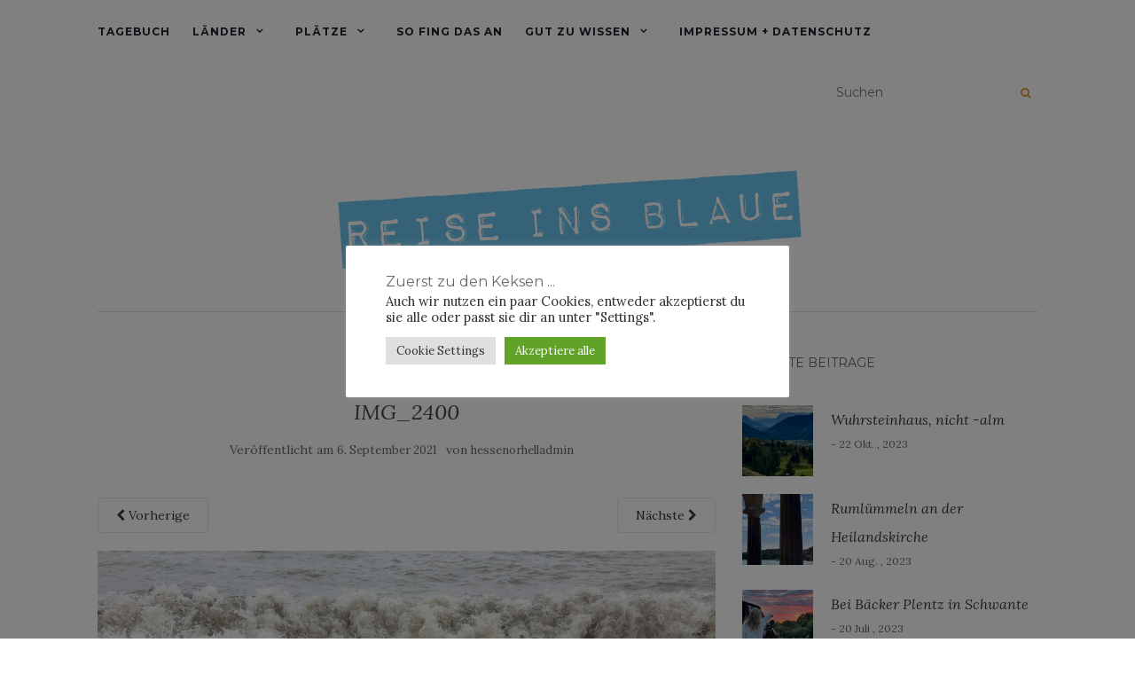

--- FILE ---
content_type: text/html; charset=UTF-8
request_url: https://hessenorhell.de/img_2400-4/
body_size: 64766
content:
<!doctype html>
	<!--[if !IE]>
	<html class="no-js non-ie" lang="de"> <![endif]-->
	<!--[if IE 7 ]>
	<html class="no-js ie7" lang="de"> <![endif]-->
	<!--[if IE 8 ]>
	<html class="no-js ie8" lang="de"> <![endif]-->
	<!--[if IE 9 ]>
	<html class="no-js ie9" lang="de"> <![endif]-->
	<!--[if gt IE 9]><!-->
<html class="no-js" lang="de"> <!--<![endif]-->
<head>
<meta charset="UTF-8">
<meta name="viewport" content="width=device-width, initial-scale=1">
<link rel="profile" href="http://gmpg.org/xfn/11">
<link rel="pingback" href="https://hessenorhell.de/xmlrpc.php">

<title>IMG_2400 &#8211; Reise ins Blaue</title>
<meta name='robots' content='max-image-preview:large' />
	<style>img:is([sizes="auto" i], [sizes^="auto," i]) { contain-intrinsic-size: 3000px 1500px }</style>
	<link rel='dns-prefetch' href='//secure.gravatar.com' />
<link rel='dns-prefetch' href='//stats.wp.com' />
<link rel='dns-prefetch' href='//fonts.googleapis.com' />
<link rel='dns-prefetch' href='//v0.wordpress.com' />
<link rel='dns-prefetch' href='//widgets.wp.com' />
<link rel='dns-prefetch' href='//s0.wp.com' />
<link rel='dns-prefetch' href='//0.gravatar.com' />
<link rel='dns-prefetch' href='//1.gravatar.com' />
<link rel='dns-prefetch' href='//2.gravatar.com' />
<link rel="alternate" type="application/rss+xml" title="Reise ins Blaue &raquo; Feed" href="https://hessenorhell.de/feed/" />
<link rel="alternate" type="application/rss+xml" title="Reise ins Blaue &raquo; Kommentar-Feed" href="https://hessenorhell.de/comments/feed/" />
<link rel="alternate" type="application/rss+xml" title="Reise ins Blaue &raquo; IMG_2400 Kommentar-Feed" href="https://hessenorhell.de/feed/?attachment_id=20003" />
<script type="text/javascript">
/* <![CDATA[ */
window._wpemojiSettings = {"baseUrl":"https:\/\/s.w.org\/images\/core\/emoji\/15.0.3\/72x72\/","ext":".png","svgUrl":"https:\/\/s.w.org\/images\/core\/emoji\/15.0.3\/svg\/","svgExt":".svg","source":{"concatemoji":"https:\/\/hessenorhell.de\/wp-includes\/js\/wp-emoji-release.min.js?ver=6.7.2"}};
/*! This file is auto-generated */
!function(i,n){var o,s,e;function c(e){try{var t={supportTests:e,timestamp:(new Date).valueOf()};sessionStorage.setItem(o,JSON.stringify(t))}catch(e){}}function p(e,t,n){e.clearRect(0,0,e.canvas.width,e.canvas.height),e.fillText(t,0,0);var t=new Uint32Array(e.getImageData(0,0,e.canvas.width,e.canvas.height).data),r=(e.clearRect(0,0,e.canvas.width,e.canvas.height),e.fillText(n,0,0),new Uint32Array(e.getImageData(0,0,e.canvas.width,e.canvas.height).data));return t.every(function(e,t){return e===r[t]})}function u(e,t,n){switch(t){case"flag":return n(e,"\ud83c\udff3\ufe0f\u200d\u26a7\ufe0f","\ud83c\udff3\ufe0f\u200b\u26a7\ufe0f")?!1:!n(e,"\ud83c\uddfa\ud83c\uddf3","\ud83c\uddfa\u200b\ud83c\uddf3")&&!n(e,"\ud83c\udff4\udb40\udc67\udb40\udc62\udb40\udc65\udb40\udc6e\udb40\udc67\udb40\udc7f","\ud83c\udff4\u200b\udb40\udc67\u200b\udb40\udc62\u200b\udb40\udc65\u200b\udb40\udc6e\u200b\udb40\udc67\u200b\udb40\udc7f");case"emoji":return!n(e,"\ud83d\udc26\u200d\u2b1b","\ud83d\udc26\u200b\u2b1b")}return!1}function f(e,t,n){var r="undefined"!=typeof WorkerGlobalScope&&self instanceof WorkerGlobalScope?new OffscreenCanvas(300,150):i.createElement("canvas"),a=r.getContext("2d",{willReadFrequently:!0}),o=(a.textBaseline="top",a.font="600 32px Arial",{});return e.forEach(function(e){o[e]=t(a,e,n)}),o}function t(e){var t=i.createElement("script");t.src=e,t.defer=!0,i.head.appendChild(t)}"undefined"!=typeof Promise&&(o="wpEmojiSettingsSupports",s=["flag","emoji"],n.supports={everything:!0,everythingExceptFlag:!0},e=new Promise(function(e){i.addEventListener("DOMContentLoaded",e,{once:!0})}),new Promise(function(t){var n=function(){try{var e=JSON.parse(sessionStorage.getItem(o));if("object"==typeof e&&"number"==typeof e.timestamp&&(new Date).valueOf()<e.timestamp+604800&&"object"==typeof e.supportTests)return e.supportTests}catch(e){}return null}();if(!n){if("undefined"!=typeof Worker&&"undefined"!=typeof OffscreenCanvas&&"undefined"!=typeof URL&&URL.createObjectURL&&"undefined"!=typeof Blob)try{var e="postMessage("+f.toString()+"("+[JSON.stringify(s),u.toString(),p.toString()].join(",")+"));",r=new Blob([e],{type:"text/javascript"}),a=new Worker(URL.createObjectURL(r),{name:"wpTestEmojiSupports"});return void(a.onmessage=function(e){c(n=e.data),a.terminate(),t(n)})}catch(e){}c(n=f(s,u,p))}t(n)}).then(function(e){for(var t in e)n.supports[t]=e[t],n.supports.everything=n.supports.everything&&n.supports[t],"flag"!==t&&(n.supports.everythingExceptFlag=n.supports.everythingExceptFlag&&n.supports[t]);n.supports.everythingExceptFlag=n.supports.everythingExceptFlag&&!n.supports.flag,n.DOMReady=!1,n.readyCallback=function(){n.DOMReady=!0}}).then(function(){return e}).then(function(){var e;n.supports.everything||(n.readyCallback(),(e=n.source||{}).concatemoji?t(e.concatemoji):e.wpemoji&&e.twemoji&&(t(e.twemoji),t(e.wpemoji)))}))}((window,document),window._wpemojiSettings);
/* ]]> */
</script>
<style id='wp-emoji-styles-inline-css' type='text/css'>

	img.wp-smiley, img.emoji {
		display: inline !important;
		border: none !important;
		box-shadow: none !important;
		height: 1em !important;
		width: 1em !important;
		margin: 0 0.07em !important;
		vertical-align: -0.1em !important;
		background: none !important;
		padding: 0 !important;
	}
</style>
<link rel='stylesheet' id='wp-block-library-css' href='https://hessenorhell.de/wp-includes/css/dist/block-library/style.min.css?ver=6.7.2' type='text/css' media='all' />
<link rel='stylesheet' id='mediaelement-css' href='https://hessenorhell.de/wp-includes/js/mediaelement/mediaelementplayer-legacy.min.css?ver=4.2.17' type='text/css' media='all' />
<link rel='stylesheet' id='wp-mediaelement-css' href='https://hessenorhell.de/wp-includes/js/mediaelement/wp-mediaelement.min.css?ver=6.7.2' type='text/css' media='all' />
<style id='jetpack-sharing-buttons-style-inline-css' type='text/css'>
.jetpack-sharing-buttons__services-list{display:flex;flex-direction:row;flex-wrap:wrap;gap:0;list-style-type:none;margin:5px;padding:0}.jetpack-sharing-buttons__services-list.has-small-icon-size{font-size:12px}.jetpack-sharing-buttons__services-list.has-normal-icon-size{font-size:16px}.jetpack-sharing-buttons__services-list.has-large-icon-size{font-size:24px}.jetpack-sharing-buttons__services-list.has-huge-icon-size{font-size:36px}@media print{.jetpack-sharing-buttons__services-list{display:none!important}}.editor-styles-wrapper .wp-block-jetpack-sharing-buttons{gap:0;padding-inline-start:0}ul.jetpack-sharing-buttons__services-list.has-background{padding:1.25em 2.375em}
</style>
<style id='classic-theme-styles-inline-css' type='text/css'>
/*! This file is auto-generated */
.wp-block-button__link{color:#fff;background-color:#32373c;border-radius:9999px;box-shadow:none;text-decoration:none;padding:calc(.667em + 2px) calc(1.333em + 2px);font-size:1.125em}.wp-block-file__button{background:#32373c;color:#fff;text-decoration:none}
</style>
<style id='global-styles-inline-css' type='text/css'>
:root{--wp--preset--aspect-ratio--square: 1;--wp--preset--aspect-ratio--4-3: 4/3;--wp--preset--aspect-ratio--3-4: 3/4;--wp--preset--aspect-ratio--3-2: 3/2;--wp--preset--aspect-ratio--2-3: 2/3;--wp--preset--aspect-ratio--16-9: 16/9;--wp--preset--aspect-ratio--9-16: 9/16;--wp--preset--color--black: #000000;--wp--preset--color--cyan-bluish-gray: #abb8c3;--wp--preset--color--white: #ffffff;--wp--preset--color--pale-pink: #f78da7;--wp--preset--color--vivid-red: #cf2e2e;--wp--preset--color--luminous-vivid-orange: #ff6900;--wp--preset--color--luminous-vivid-amber: #fcb900;--wp--preset--color--light-green-cyan: #7bdcb5;--wp--preset--color--vivid-green-cyan: #00d084;--wp--preset--color--pale-cyan-blue: #8ed1fc;--wp--preset--color--vivid-cyan-blue: #0693e3;--wp--preset--color--vivid-purple: #9b51e0;--wp--preset--gradient--vivid-cyan-blue-to-vivid-purple: linear-gradient(135deg,rgba(6,147,227,1) 0%,rgb(155,81,224) 100%);--wp--preset--gradient--light-green-cyan-to-vivid-green-cyan: linear-gradient(135deg,rgb(122,220,180) 0%,rgb(0,208,130) 100%);--wp--preset--gradient--luminous-vivid-amber-to-luminous-vivid-orange: linear-gradient(135deg,rgba(252,185,0,1) 0%,rgba(255,105,0,1) 100%);--wp--preset--gradient--luminous-vivid-orange-to-vivid-red: linear-gradient(135deg,rgba(255,105,0,1) 0%,rgb(207,46,46) 100%);--wp--preset--gradient--very-light-gray-to-cyan-bluish-gray: linear-gradient(135deg,rgb(238,238,238) 0%,rgb(169,184,195) 100%);--wp--preset--gradient--cool-to-warm-spectrum: linear-gradient(135deg,rgb(74,234,220) 0%,rgb(151,120,209) 20%,rgb(207,42,186) 40%,rgb(238,44,130) 60%,rgb(251,105,98) 80%,rgb(254,248,76) 100%);--wp--preset--gradient--blush-light-purple: linear-gradient(135deg,rgb(255,206,236) 0%,rgb(152,150,240) 100%);--wp--preset--gradient--blush-bordeaux: linear-gradient(135deg,rgb(254,205,165) 0%,rgb(254,45,45) 50%,rgb(107,0,62) 100%);--wp--preset--gradient--luminous-dusk: linear-gradient(135deg,rgb(255,203,112) 0%,rgb(199,81,192) 50%,rgb(65,88,208) 100%);--wp--preset--gradient--pale-ocean: linear-gradient(135deg,rgb(255,245,203) 0%,rgb(182,227,212) 50%,rgb(51,167,181) 100%);--wp--preset--gradient--electric-grass: linear-gradient(135deg,rgb(202,248,128) 0%,rgb(113,206,126) 100%);--wp--preset--gradient--midnight: linear-gradient(135deg,rgb(2,3,129) 0%,rgb(40,116,252) 100%);--wp--preset--font-size--small: 13px;--wp--preset--font-size--medium: 20px;--wp--preset--font-size--large: 36px;--wp--preset--font-size--x-large: 42px;--wp--preset--spacing--20: 0.44rem;--wp--preset--spacing--30: 0.67rem;--wp--preset--spacing--40: 1rem;--wp--preset--spacing--50: 1.5rem;--wp--preset--spacing--60: 2.25rem;--wp--preset--spacing--70: 3.38rem;--wp--preset--spacing--80: 5.06rem;--wp--preset--shadow--natural: 6px 6px 9px rgba(0, 0, 0, 0.2);--wp--preset--shadow--deep: 12px 12px 50px rgba(0, 0, 0, 0.4);--wp--preset--shadow--sharp: 6px 6px 0px rgba(0, 0, 0, 0.2);--wp--preset--shadow--outlined: 6px 6px 0px -3px rgba(255, 255, 255, 1), 6px 6px rgba(0, 0, 0, 1);--wp--preset--shadow--crisp: 6px 6px 0px rgba(0, 0, 0, 1);}:where(.is-layout-flex){gap: 0.5em;}:where(.is-layout-grid){gap: 0.5em;}body .is-layout-flex{display: flex;}.is-layout-flex{flex-wrap: wrap;align-items: center;}.is-layout-flex > :is(*, div){margin: 0;}body .is-layout-grid{display: grid;}.is-layout-grid > :is(*, div){margin: 0;}:where(.wp-block-columns.is-layout-flex){gap: 2em;}:where(.wp-block-columns.is-layout-grid){gap: 2em;}:where(.wp-block-post-template.is-layout-flex){gap: 1.25em;}:where(.wp-block-post-template.is-layout-grid){gap: 1.25em;}.has-black-color{color: var(--wp--preset--color--black) !important;}.has-cyan-bluish-gray-color{color: var(--wp--preset--color--cyan-bluish-gray) !important;}.has-white-color{color: var(--wp--preset--color--white) !important;}.has-pale-pink-color{color: var(--wp--preset--color--pale-pink) !important;}.has-vivid-red-color{color: var(--wp--preset--color--vivid-red) !important;}.has-luminous-vivid-orange-color{color: var(--wp--preset--color--luminous-vivid-orange) !important;}.has-luminous-vivid-amber-color{color: var(--wp--preset--color--luminous-vivid-amber) !important;}.has-light-green-cyan-color{color: var(--wp--preset--color--light-green-cyan) !important;}.has-vivid-green-cyan-color{color: var(--wp--preset--color--vivid-green-cyan) !important;}.has-pale-cyan-blue-color{color: var(--wp--preset--color--pale-cyan-blue) !important;}.has-vivid-cyan-blue-color{color: var(--wp--preset--color--vivid-cyan-blue) !important;}.has-vivid-purple-color{color: var(--wp--preset--color--vivid-purple) !important;}.has-black-background-color{background-color: var(--wp--preset--color--black) !important;}.has-cyan-bluish-gray-background-color{background-color: var(--wp--preset--color--cyan-bluish-gray) !important;}.has-white-background-color{background-color: var(--wp--preset--color--white) !important;}.has-pale-pink-background-color{background-color: var(--wp--preset--color--pale-pink) !important;}.has-vivid-red-background-color{background-color: var(--wp--preset--color--vivid-red) !important;}.has-luminous-vivid-orange-background-color{background-color: var(--wp--preset--color--luminous-vivid-orange) !important;}.has-luminous-vivid-amber-background-color{background-color: var(--wp--preset--color--luminous-vivid-amber) !important;}.has-light-green-cyan-background-color{background-color: var(--wp--preset--color--light-green-cyan) !important;}.has-vivid-green-cyan-background-color{background-color: var(--wp--preset--color--vivid-green-cyan) !important;}.has-pale-cyan-blue-background-color{background-color: var(--wp--preset--color--pale-cyan-blue) !important;}.has-vivid-cyan-blue-background-color{background-color: var(--wp--preset--color--vivid-cyan-blue) !important;}.has-vivid-purple-background-color{background-color: var(--wp--preset--color--vivid-purple) !important;}.has-black-border-color{border-color: var(--wp--preset--color--black) !important;}.has-cyan-bluish-gray-border-color{border-color: var(--wp--preset--color--cyan-bluish-gray) !important;}.has-white-border-color{border-color: var(--wp--preset--color--white) !important;}.has-pale-pink-border-color{border-color: var(--wp--preset--color--pale-pink) !important;}.has-vivid-red-border-color{border-color: var(--wp--preset--color--vivid-red) !important;}.has-luminous-vivid-orange-border-color{border-color: var(--wp--preset--color--luminous-vivid-orange) !important;}.has-luminous-vivid-amber-border-color{border-color: var(--wp--preset--color--luminous-vivid-amber) !important;}.has-light-green-cyan-border-color{border-color: var(--wp--preset--color--light-green-cyan) !important;}.has-vivid-green-cyan-border-color{border-color: var(--wp--preset--color--vivid-green-cyan) !important;}.has-pale-cyan-blue-border-color{border-color: var(--wp--preset--color--pale-cyan-blue) !important;}.has-vivid-cyan-blue-border-color{border-color: var(--wp--preset--color--vivid-cyan-blue) !important;}.has-vivid-purple-border-color{border-color: var(--wp--preset--color--vivid-purple) !important;}.has-vivid-cyan-blue-to-vivid-purple-gradient-background{background: var(--wp--preset--gradient--vivid-cyan-blue-to-vivid-purple) !important;}.has-light-green-cyan-to-vivid-green-cyan-gradient-background{background: var(--wp--preset--gradient--light-green-cyan-to-vivid-green-cyan) !important;}.has-luminous-vivid-amber-to-luminous-vivid-orange-gradient-background{background: var(--wp--preset--gradient--luminous-vivid-amber-to-luminous-vivid-orange) !important;}.has-luminous-vivid-orange-to-vivid-red-gradient-background{background: var(--wp--preset--gradient--luminous-vivid-orange-to-vivid-red) !important;}.has-very-light-gray-to-cyan-bluish-gray-gradient-background{background: var(--wp--preset--gradient--very-light-gray-to-cyan-bluish-gray) !important;}.has-cool-to-warm-spectrum-gradient-background{background: var(--wp--preset--gradient--cool-to-warm-spectrum) !important;}.has-blush-light-purple-gradient-background{background: var(--wp--preset--gradient--blush-light-purple) !important;}.has-blush-bordeaux-gradient-background{background: var(--wp--preset--gradient--blush-bordeaux) !important;}.has-luminous-dusk-gradient-background{background: var(--wp--preset--gradient--luminous-dusk) !important;}.has-pale-ocean-gradient-background{background: var(--wp--preset--gradient--pale-ocean) !important;}.has-electric-grass-gradient-background{background: var(--wp--preset--gradient--electric-grass) !important;}.has-midnight-gradient-background{background: var(--wp--preset--gradient--midnight) !important;}.has-small-font-size{font-size: var(--wp--preset--font-size--small) !important;}.has-medium-font-size{font-size: var(--wp--preset--font-size--medium) !important;}.has-large-font-size{font-size: var(--wp--preset--font-size--large) !important;}.has-x-large-font-size{font-size: var(--wp--preset--font-size--x-large) !important;}
:where(.wp-block-post-template.is-layout-flex){gap: 1.25em;}:where(.wp-block-post-template.is-layout-grid){gap: 1.25em;}
:where(.wp-block-columns.is-layout-flex){gap: 2em;}:where(.wp-block-columns.is-layout-grid){gap: 2em;}
:root :where(.wp-block-pullquote){font-size: 1.5em;line-height: 1.6;}
</style>
<link rel='stylesheet' id='avatar-manager-css' href='https://hessenorhell.de/wp-content/plugins/avatar-manager/assets/css/avatar-manager.min.css?ver=1.2.1' type='text/css' media='all' />
<link rel='stylesheet' id='cookie-law-info-css' href='https://hessenorhell.de/wp-content/plugins/cookie-law-info/legacy/public/css/cookie-law-info-public.css?ver=3.3.6' type='text/css' media='all' />
<link rel='stylesheet' id='cookie-law-info-gdpr-css' href='https://hessenorhell.de/wp-content/plugins/cookie-law-info/legacy/public/css/cookie-law-info-gdpr.css?ver=3.3.6' type='text/css' media='all' />
<link rel='stylesheet' id='activello-bootstrap-css' href='https://hessenorhell.de/wp-content/themes/activello/assets/css/bootstrap.min.css?ver=6.7.2' type='text/css' media='all' />
<link rel='stylesheet' id='activello-icons-css' href='https://hessenorhell.de/wp-content/themes/activello/assets/css/font-awesome.min.css?ver=6.7.2' type='text/css' media='all' />
<link rel='stylesheet' id='activello-fonts-css' href='//fonts.googleapis.com/css?family=Lora%3A400%2C400italic%2C700%2C700italic%7CMontserrat%3A400%2C700%7CMaven+Pro%3A400%2C700&#038;ver=6.7.2' type='text/css' media='all' />
<link rel='stylesheet' id='activello-style-css' href='https://hessenorhell.de/wp-content/themes/activello/style.css?ver=6.7.2' type='text/css' media='all' />
<link rel='stylesheet' id='jetpack_likes-css' href='https://hessenorhell.de/wp-content/plugins/jetpack/modules/likes/style.css?ver=15.1.1' type='text/css' media='all' />
<script type="text/javascript" src="https://hessenorhell.de/wp-includes/js/tinymce/tinymce.min.js?ver=49110-20201110" id="wp-tinymce-root-js"></script>
<script type="text/javascript" src="https://hessenorhell.de/wp-includes/js/tinymce/plugins/compat3x/plugin.min.js?ver=49110-20201110" id="wp-tinymce-js"></script>
<script type="text/javascript" src="https://hessenorhell.de/wp-includes/js/jquery/jquery.min.js?ver=3.7.1" id="jquery-core-js"></script>
<script type="text/javascript" src="https://hessenorhell.de/wp-includes/js/jquery/jquery-migrate.min.js?ver=3.4.1" id="jquery-migrate-js"></script>
<script type="text/javascript" src="https://hessenorhell.de/wp-content/plugins/avatar-manager/assets/js/avatar-manager.min.js?ver=1.2.1" id="avatar-manager-js"></script>
<script type="text/javascript" id="cookie-law-info-js-extra">
/* <![CDATA[ */
var Cli_Data = {"nn_cookie_ids":[],"cookielist":[],"non_necessary_cookies":[],"ccpaEnabled":"","ccpaRegionBased":"","ccpaBarEnabled":"","strictlyEnabled":["necessary","obligatoire"],"ccpaType":"gdpr","js_blocking":"1","custom_integration":"","triggerDomRefresh":"","secure_cookies":""};
var cli_cookiebar_settings = {"animate_speed_hide":"500","animate_speed_show":"500","background":"#FFF","border":"#b1a6a6c2","border_on":"","button_1_button_colour":"#61a229","button_1_button_hover":"#4e8221","button_1_link_colour":"#fff","button_1_as_button":"1","button_1_new_win":"","button_2_button_colour":"#333","button_2_button_hover":"#292929","button_2_link_colour":"#444","button_2_as_button":"","button_2_hidebar":"","button_3_button_colour":"#dedfe0","button_3_button_hover":"#b2b2b3","button_3_link_colour":"#333333","button_3_as_button":"1","button_3_new_win":"","button_4_button_colour":"#dedfe0","button_4_button_hover":"#b2b2b3","button_4_link_colour":"#333333","button_4_as_button":"1","button_7_button_colour":"#61a229","button_7_button_hover":"#4e8221","button_7_link_colour":"#fff","button_7_as_button":"1","button_7_new_win":"","font_family":"inherit","header_fix":"","notify_animate_hide":"1","notify_animate_show":"","notify_div_id":"#cookie-law-info-bar","notify_position_horizontal":"right","notify_position_vertical":"bottom","scroll_close":"","scroll_close_reload":"","accept_close_reload":"","reject_close_reload":"","showagain_tab":"","showagain_background":"#fff","showagain_border":"#000","showagain_div_id":"#cookie-law-info-again","showagain_x_position":"100px","text":"#333333","show_once_yn":"","show_once":"10000","logging_on":"","as_popup":"","popup_overlay":"1","bar_heading_text":"Zuerst zu den Keksen ... ","cookie_bar_as":"popup","popup_showagain_position":"bottom-right","widget_position":"left"};
var log_object = {"ajax_url":"https:\/\/hessenorhell.de\/wp-admin\/admin-ajax.php"};
/* ]]> */
</script>
<script type="text/javascript" src="https://hessenorhell.de/wp-content/plugins/cookie-law-info/legacy/public/js/cookie-law-info-public.js?ver=3.3.6" id="cookie-law-info-js"></script>
<script type="text/javascript" src="https://hessenorhell.de/wp-content/themes/activello/assets/js/vendor/modernizr.min.js?ver=6.7.2" id="activello-modernizr-js"></script>
<script type="text/javascript" src="https://hessenorhell.de/wp-content/themes/activello/assets/js/vendor/bootstrap.min.js?ver=6.7.2" id="activello-bootstrapjs-js"></script>
<script type="text/javascript" src="https://hessenorhell.de/wp-content/themes/activello/assets/js/functions.min.js?ver=6.7.2" id="activello-functions-js"></script>
<link rel="https://api.w.org/" href="https://hessenorhell.de/wp-json/" /><link rel="alternate" title="JSON" type="application/json" href="https://hessenorhell.de/wp-json/wp/v2/media/20003" /><link rel="EditURI" type="application/rsd+xml" title="RSD" href="https://hessenorhell.de/xmlrpc.php?rsd" />
<meta name="generator" content="WordPress 6.7.2" />
<link rel='shortlink' href='https://wp.me/a7YqRy-5cD' />
<link rel="alternate" title="oEmbed (JSON)" type="application/json+oembed" href="https://hessenorhell.de/wp-json/oembed/1.0/embed?url=https%3A%2F%2Fhessenorhell.de%2Fimg_2400-4%2F" />
<link rel="alternate" title="oEmbed (XML)" type="text/xml+oembed" href="https://hessenorhell.de/wp-json/oembed/1.0/embed?url=https%3A%2F%2Fhessenorhell.de%2Fimg_2400-4%2F&#038;format=xml" />
	<style>img#wpstats{display:none}</style>
		<style type="text/css">a:hover, a:focus, article.post .post-categories a:hover, article.post .post-categories a:focus, .entry-title a:hover, .entry-title a:focus, .entry-meta a:hover, .entry-meta a:focus, .entry-footer a:hover, .entry-footer a:focus, .read-more a:hover, .read-more a:focus, .social-icons a:hover, .social-icons a:focus, .flex-caption .post-categories a:hover, .flex-caption .post-categories a:focus, .flex-caption .read-more a:hover, .flex-caption .read-more a:focus, .flex-caption h2:hover, .flex-caption h2:focus-within, .comment-meta.commentmetadata a:hover, .comment-meta.commentmetadata a:focus, .post-inner-content .cat-item a:hover, .post-inner-content .cat-item a:focus, .navbar-default .navbar-nav > .active > a, .navbar-default .navbar-nav > .active > a:hover, .navbar-default .navbar-nav > .active > a:focus, .navbar-default .navbar-nav > li > a:hover, .navbar-default .navbar-nav > li > a:focus, .navbar-default .navbar-nav > .open > a, .navbar-default .navbar-nav > .open > a:hover, blockquote:before, .navbar-default .navbar-nav > .open > a:focus, .cat-title a, .single .entry-content a, .site-info a:hover, .site-info a:focus {color:#5eb3e5}article.post .post-categories:after, .post-inner-content .cat-item:after, #secondary .widget-title:after, .dropdown-menu>.active>a, .dropdown-menu>.active>a:hover, .dropdown-menu>.active>a:focus {background:#5eb3e5}.label-default[href]:hover, .label-default[href]:focus, .btn-default:hover, .btn-default:focus, .btn-default:active, .btn-default.active, #image-navigation .nav-previous a:hover, #image-navigation .nav-previous a:focus, #image-navigation .nav-next a:hover, #image-navigation .nav-next a:focus, .woocommerce #respond input#submit:hover, .woocommerce #respond input#submit:focus, .woocommerce a.button:hover, .woocommerce a.button:focus, .woocommerce button.button:hover, .woocommerce button.button:focus, .woocommerce input.button:hover, .woocommerce input.button:focus, .woocommerce #respond input#submit.alt:hover, .woocommerce #respond input#submit.alt:focus, .woocommerce a.button.alt:hover, .woocommerce a.button.alt:focus, .woocommerce button.button.alt:hover, .woocommerce button.button.alt:focus, .woocommerce input.button.alt:hover, .woocommerce input.button.alt:focus, .input-group-btn:last-child>.btn:hover, .input-group-btn:last-child>.btn:focus, .scroll-to-top:hover, .scroll-to-top:focus, button, html input[type=button]:hover, html input[type=button]:focus, input[type=reset]:hover, input[type=reset]:focus, .comment-list li .comment-body:after, .page-links a:hover span, .page-links a:focus span, .page-links span, input[type=submit]:hover, input[type=submit]:focus, .comment-form #submit:hover, .comment-form #submit:focus, .tagcloud a:hover, .tagcloud a:focus, .single .entry-content a:hover, .single .entry-content a:focus, .navbar-default .navbar-nav .open .dropdown-menu > li > a:hover, .dropdown-menu> li> a:hover, .dropdown-menu> li> a:focus, .navbar-default .navbar-nav .open .dropdown-menu > li > a:focus {background-color:#5eb3e5; }input[type="text"]:focus, input[type="email"]:focus, input[type="tel"]:focus, input[type="url"]:focus, input[type="password"]:focus, input[type="search"]:focus, textarea:focus { outline-color: #5eb3e5; }#social a, .header-search-icon { color:#dd9933}#social a:hover, #social a:focus, .header-search-icon:hover, .header-search-icon:focus  { color:#79bde5}</style>	<style type="text/css">
		#social li{
			display: inline-block;
		}
		#social li,
		#social ul {
			border: 0!important;
			list-style: none;
			padding-left: 0;
			text-align: center;
		}
		#social li a[href*="twitter.com"] .fa:before,
		.fa-twitter:before {
			content: "\f099"
		}
		#social li a[href*="facebook.com"] .fa:before,
		.fa-facebook-f:before,
		.fa-facebook:before {
			content: "\f09a"
		}
		#social li a[href*="github.com"] .fa:before,
		.fa-github:before {
			content: "\f09b"
		}
		#social li a[href*="/feed"] .fa:before,
		.fa-rss:before {
			content: "\f09e"
		}
		#social li a[href*="pinterest.com"] .fa:before,
		.fa-pinterest:before {
			content: "\f0d2"
		}
		#social li a[href*="plus.google.com"] .fa:before,
		.fa-google-plus:before {
			content: "\f0d5"
		}
		#social li a[href*="linkedin.com"] .fa:before,
		.fa-linkedin:before {
			content: "\f0e1"
		}
		#social li a[href*="youtube.com"] .fa:before,
		.fa-youtube:before {
			content: "\f167"
		}
		#social li a[href*="instagram.com"] .fa:before,
		.fa-instagram:before {
			content: "\f16d"
		}
		#social li a[href*="flickr.com"] .fa:before,
		.fa-flickr:before {
			content: "\f16e"
		}
		#social li a[href*="tumblr.com"] .fa:before,
		.fa-tumblr:before {
			content: "\f173"
		}
		#social li a[href*="dribbble.com"] .fa:before,
		.fa-dribbble:before {
			content: "\f17d"
		}
		#social li a[href*="skype.com"] .fa:before,
		.fa-skype:before {
			content: "\f17e"
		}
		#social li a[href*="foursquare.com"] .fa:before,
		.fa-foursquare:before {
			content: "\f180"
		}
		#social li a[href*="vimeo.com"] .fa:before,
		.fa-vimeo-square:before {
			content: "\f194"
		}
		#social li a[href*="weheartit.com"] .fa:before,
		.fa-heart:before {
			content: "\f004"
		}
		#social li a[href*="spotify.com"] .fa:before,
		.fa-spotify:before {
			content: "\f1bc"
		}
		#social li a[href*="soundcloud.com"] .fa:before,
		.fa-soundcloud:before {
			content: "\f1be"
		}
	</style><style type="text/css" id="custom-background-css">
body.custom-background { background-color: #ffffff; }
</style>
	
<!-- Jetpack Open Graph Tags -->
<meta property="og:type" content="article" />
<meta property="og:title" content="IMG_2400" />
<meta property="og:url" content="https://hessenorhell.de/img_2400-4/" />
<meta property="og:description" content="Besuche den Beitrag für mehr Info." />
<meta property="article:published_time" content="2021-09-06T07:45:06+00:00" />
<meta property="article:modified_time" content="2021-09-06T07:45:06+00:00" />
<meta property="og:site_name" content="Reise ins Blaue" />
<meta property="og:image" content="https://hessenorhell.de/wp-content/uploads/2021/09/IMG_2400.jpeg" />
<meta property="og:image:alt" content="" />
<meta property="og:locale" content="de_DE" />
<meta name="twitter:text:title" content="IMG_2400" />
<meta name="twitter:image" content="https://hessenorhell.de/wp-content/uploads/2021/09/IMG_2400.jpeg?w=640" />
<meta name="twitter:card" content="summary_large_image" />
<meta name="twitter:description" content="Besuche den Beitrag für mehr Info." />

<!-- End Jetpack Open Graph Tags -->
<link rel="icon" href="https://hessenorhell.de/wp-content/uploads/2020/09/cropped-Rambo-sw-32x32.png" sizes="32x32" />
<link rel="icon" href="https://hessenorhell.de/wp-content/uploads/2020/09/cropped-Rambo-sw-192x192.png" sizes="192x192" />
<link rel="apple-touch-icon" href="https://hessenorhell.de/wp-content/uploads/2020/09/cropped-Rambo-sw-180x180.png" />
<meta name="msapplication-TileImage" content="https://hessenorhell.de/wp-content/uploads/2020/09/cropped-Rambo-sw-270x270.png" />
		<style type="text/css" id="wp-custom-css">
			////////////////////////////////////////////////////////////////////////
// BuddyPress Profile URL Integration //////////////////////////////////
////////////////////////////////////////////////////////////////////////
add_filter('wpdiscuz_profile_url', 'wpdiscuz_bp_profile_url', 10, 2);
function wpdiscuz_bp_profile_url($profile_url, $user) {
    if ($user && class_exists('BuddyPress')) {
        $profile_url = bp_core_get_user_domain($user->ID);
    }
    return $profile_url;
}
                                    		</style>
		<style id="sccss">.archive .page-title {
    display: none;
}

                                    </style>
</head>

<body class="attachment attachment-template-default single single-attachment postid-20003 attachmentid-20003 attachment-jpeg custom-background wp-custom-logo has-sidebar-right">
<div id="page" class="hfeed site">

	<header id="masthead" class="site-header" role="banner">
		<nav class="navbar navbar-default" role="navigation">
			<div class="container">
				<div class="row">
					<div class="site-navigation-inner col-sm-12">
						<div class="navbar-header">
							<button type="button" class="btn navbar-toggle" data-toggle="collapse" data-target=".navbar-ex1-collapse">
								<span class="sr-only">Navigation umschalten</span>
								<span class="icon-bar"></span>
								<span class="icon-bar"></span>
								<span class="icon-bar"></span>
							</button>
						</div>
						<div class="collapse navbar-collapse navbar-ex1-collapse"><ul id="menu-reise-ins-blaue" class="nav navbar-nav"><li id="menu-item-775" class="menu-item menu-item-type-taxonomy menu-item-object-category menu-item-775"><a title="TAGEBUCH" href="https://hessenorhell.de/category/tagebuch/">TAGEBUCH</a></li>
<li id="menu-item-4501" class="menu-item menu-item-type-taxonomy menu-item-object-category menu-item-has-children menu-item-4501"><a title="Länder" href="https://hessenorhell.de/category/laender/">Länder </a><span class="activello-dropdown"></span>
<ul role="menu" class=" dropdown-menu">
	<li id="menu-item-5272" class="menu-item menu-item-type-taxonomy menu-item-object-category menu-item-5272"><a title="Deutschland" href="https://hessenorhell.de/category/laender/deutschland/">Deutschland</a></li>
	<li id="menu-item-5273" class="menu-item menu-item-type-taxonomy menu-item-object-category menu-item-5273"><a title="Frankreich" href="https://hessenorhell.de/category/laender/frankreich/">Frankreich</a></li>
	<li id="menu-item-4503" class="menu-item menu-item-type-taxonomy menu-item-object-category menu-item-4503"><a title="Italien" href="https://hessenorhell.de/category/laender/italien/">Italien</a></li>
	<li id="menu-item-8079" class="menu-item menu-item-type-taxonomy menu-item-object-category menu-item-8079"><a title="Kroatien" href="https://hessenorhell.de/category/laender/kroatien/">Kroatien</a></li>
	<li id="menu-item-22410" class="menu-item menu-item-type-taxonomy menu-item-object-category menu-item-22410"><a title="Polen" href="https://hessenorhell.de/category/laender/polen/">Polen</a></li>
	<li id="menu-item-5274" class="menu-item menu-item-type-taxonomy menu-item-object-category menu-item-5274"><a title="Portugal" href="https://hessenorhell.de/category/laender/portugal/">Portugal</a></li>
	<li id="menu-item-8080" class="menu-item menu-item-type-taxonomy menu-item-object-category menu-item-8080"><a title="Österreich" href="https://hessenorhell.de/category/laender/oesterreich/">Österreich</a></li>
	<li id="menu-item-4502" class="menu-item menu-item-type-taxonomy menu-item-object-category menu-item-4502"><a title="Schweden" href="https://hessenorhell.de/category/laender/schweden/">Schweden</a></li>
	<li id="menu-item-8081" class="menu-item menu-item-type-taxonomy menu-item-object-category menu-item-8081"><a title="Slowenien" href="https://hessenorhell.de/category/laender/slowenien/">Slowenien</a></li>
	<li id="menu-item-5275" class="menu-item menu-item-type-taxonomy menu-item-object-category menu-item-5275"><a title="Spanien" href="https://hessenorhell.de/category/laender/spanien/">Spanien</a></li>
</ul>
</li>
<li id="menu-item-778" class="menu-item menu-item-type-taxonomy menu-item-object-category menu-item-has-children menu-item-778"><a title="PLÄTZE" href="https://hessenorhell.de/category/plaetze/">PLÄTZE </a><span class="activello-dropdown"></span>
<ul role="menu" class=" dropdown-menu">
	<li id="menu-item-17140" class="menu-item menu-item-type-post_type menu-item-object-page menu-item-17140"><a title="+ Übersichtskarte +" href="https://hessenorhell.de/map/">+ Übersichtskarte +</a></li>
	<li id="menu-item-5282" class="menu-item menu-item-type-taxonomy menu-item-object-category menu-item-5282"><a title="Deutschland" href="https://hessenorhell.de/category/plaetze/deutschland-plaetze/">Deutschland</a></li>
	<li id="menu-item-5283" class="menu-item menu-item-type-taxonomy menu-item-object-category menu-item-5283"><a title="Frankreich" href="https://hessenorhell.de/category/plaetze/frankreich-plaetze/">Frankreich</a></li>
	<li id="menu-item-5284" class="menu-item menu-item-type-taxonomy menu-item-object-category menu-item-5284"><a title="Italien" href="https://hessenorhell.de/category/plaetze/italien-plaetze/">Italien</a></li>
	<li id="menu-item-8082" class="menu-item menu-item-type-taxonomy menu-item-object-category menu-item-8082"><a title="Kroatien" href="https://hessenorhell.de/category/plaetze/kroatien-plaetze/">Kroatien</a></li>
	<li id="menu-item-8083" class="menu-item menu-item-type-taxonomy menu-item-object-category menu-item-8083"><a title="Österreich" href="https://hessenorhell.de/category/plaetze/oesterreich-plaetze/">Österreich</a></li>
	<li id="menu-item-22411" class="menu-item menu-item-type-taxonomy menu-item-object-category menu-item-22411"><a title="Polen" href="https://hessenorhell.de/category/plaetze/polen-plaetze/">Polen</a></li>
	<li id="menu-item-5285" class="menu-item menu-item-type-taxonomy menu-item-object-category menu-item-5285"><a title="Portugal" href="https://hessenorhell.de/category/plaetze/portugal-plaetze/">Portugal</a></li>
	<li id="menu-item-5286" class="menu-item menu-item-type-taxonomy menu-item-object-category menu-item-5286"><a title="Schweden" href="https://hessenorhell.de/category/plaetze/schweden-plaetze/">Schweden</a></li>
	<li id="menu-item-8084" class="menu-item menu-item-type-taxonomy menu-item-object-category menu-item-8084"><a title="Slowenien" href="https://hessenorhell.de/category/plaetze/slowenien-plaetze/">Slowenien</a></li>
	<li id="menu-item-5287" class="menu-item menu-item-type-taxonomy menu-item-object-category menu-item-5287"><a title="Spanien" href="https://hessenorhell.de/category/plaetze/spanien-plaetze/">Spanien</a></li>
</ul>
</li>
<li id="menu-item-1099" class="menu-item menu-item-type-post_type menu-item-object-page menu-item-1099"><a title="So fing das an" href="https://hessenorhell.de/black-betty-ram-a-lam/">So fing das an</a></li>
<li id="menu-item-4038" class="menu-item menu-item-type-post_type menu-item-object-page menu-item-has-children menu-item-4038"><a title="Gut zu wissen" href="https://hessenorhell.de/gut-zu-wissen/">Gut zu wissen </a><span class="activello-dropdown"></span>
<ul role="menu" class=" dropdown-menu">
	<li id="menu-item-17002" class="menu-item menu-item-type-post_type menu-item-object-page menu-item-17002"><a title="Was ist das hier?" href="https://hessenorhell.de/was-ist-das-hier/">Was ist das hier?</a></li>
	<li id="menu-item-4040" class="menu-item menu-item-type-post_type menu-item-object-page menu-item-4040"><a title="Nützliche Links" href="https://hessenorhell.de/nuetzliche-links/">Nützliche Links</a></li>
	<li id="menu-item-4041" class="menu-item menu-item-type-post_type menu-item-object-page menu-item-4041"><a title="Nützliche Dinge" href="https://hessenorhell.de/dingewomanhabenmuss/">Nützliche Dinge</a></li>
	<li id="menu-item-8810" class="menu-item menu-item-type-post_type menu-item-object-page menu-item-8810"><a title="Unsere Ausstattung" href="https://hessenorhell.de/gut-zu-wissen/unsere-ausstattung/">Unsere Ausstattung</a></li>
	<li id="menu-item-4493" class="menu-item menu-item-type-post_type menu-item-object-page menu-item-4493"><a title="Blog abonnieren" href="https://hessenorhell.de/abonnieren/">Blog abonnieren</a></li>
</ul>
</li>
<li id="menu-item-13687" class="menu-item menu-item-type-post_type menu-item-object-page menu-item-13687"><a title="Impressum + Datenschutz" href="https://hessenorhell.de/impressum/">Impressum + Datenschutz</a></li>
</ul></div>
						<div class="nav-search"><form action="https://hessenorhell.de/" method="get"><input type="text" name="s" value="" placeholder="Suchen"><button type="submit" class="header-search-icon" name="submit" id="searchsubmit" value="Suchen"><i class="fa fa-search"></i></button></form>							
						</div>
					</div>
				</div>
			</div>
		</nav><!-- .site-navigation -->

		
		<div class="container">
			<div id="logo">
				<span class="site-name">
									<a href="https://hessenorhell.de/" class="custom-logo-link" rel="home"><img width="539" height="118" src="https://hessenorhell.de/wp-content/uploads/2016/05/cropped-rib.png" class="custom-logo" alt="Reise ins Blaue" decoding="async" fetchpriority="high" srcset="https://hessenorhell.de/wp-content/uploads/2016/05/cropped-rib.png 539w, https://hessenorhell.de/wp-content/uploads/2016/05/cropped-rib-300x65.png 300w" sizes="(max-width: 539px) 100vw, 539px" /></a>
									</span><!-- end of .site-name -->

							</div><!-- end of #logo -->

						<div id="line"></div>
					</div>

	</header><!-- #masthead -->


	<div id="content" class="site-content">

		<div class="top-section">
					</div>

		<div class="container main-content-area">

									
			<div class="row">
				<div class="main-content-inner col-sm-12 col-md-8 side-right">

							<div class="post-inner-content">
					<article id="post-20003" class="post-20003 attachment type-attachment status-inherit hentry">
						<header class="entry-header">
							<h1 class="entry-title">IMG_2400</h1>

							<div class="entry-meta">
								<span class="posted-on">Veröffentlicht am <a href="https://hessenorhell.de/img_2400-4/" rel="bookmark"><time class="entry-date published" datetime="2021-09-06T07:45:06+00:00">6. September 2021</time></a></span>von <span class="author vcard"><a class="url fn n" href="https://hessenorhell.de/author/hessenorhelladmin/">hessenorhelladmin</a></span>							</div><!-- .entry-meta -->

							<nav role="navigation" id="image-navigation" class="navigation-image nav-links">
								<div class="nav-previous"><a href='https://hessenorhell.de/img_2388-2/'><i class="fa fa-chevron-left"></i> Vorherige</a></div>
								<div class="nav-next"><a href='https://hessenorhell.de/img_2403/'>N&auml;chste <i class="fa fa-chevron-right"></i></a></div>
							</nav><!-- #image-navigation -->
						</header><!-- .entry-header -->

						<div class="entry-content">

							<div class="entry-attachment">
								<div class="attachment">
									
									<a href="https://hessenorhell.de/img_2403/" title="IMG_2400" rel="attachment"><img width="1200" height="900" src="https://hessenorhell.de/wp-content/uploads/2021/09/IMG_2400.jpeg" class="attachment-1200x1200 size-1200x1200" alt="" decoding="async" srcset="https://hessenorhell.de/wp-content/uploads/2021/09/IMG_2400.jpeg 1280w, https://hessenorhell.de/wp-content/uploads/2021/09/IMG_2400-300x225.jpeg 300w, https://hessenorhell.de/wp-content/uploads/2021/09/IMG_2400-1024x768.jpeg 1024w, https://hessenorhell.de/wp-content/uploads/2021/09/IMG_2400-768x576.jpeg 768w, https://hessenorhell.de/wp-content/uploads/2021/09/IMG_2400-640x480.jpeg 640w" sizes="(max-width: 1200px) 100vw, 1200px" /></a>
								</div><!-- .attachment -->

															</div><!-- .entry-attachment -->

														
						</div><!-- .entry-content -->

						<footer class="entry-meta">
						</footer><!-- .entry-meta -->
					</article><!-- #post-20003 -->
				</div>
				
			
</div>

		            
		<div id="secondary" class="widget-area col-sm-12 col-md-4" role="complementary">
			<div class="inner">
								<aside id="activello_recent_posts-3" class="widget activello-recent-posts"><h3 class="widget-title">NEUESTE BEITRÄGE</h3>
	<!-- recent posts -->
		  <div class="recent-posts-wrapper">

				
					
						<!-- post -->
						<div class="post">

						  <!-- image -->
						  <div class="post-image ">

								<a href="https://hessenorhell.de/wuhrsteinhaus-nicht-alm/"><img width="150" height="150" src="https://hessenorhell.de/wp-content/uploads/2025/04/IMG_8584-e1744490709986-150x150.jpeg" class="attachment-thumbnail size-thumbnail wp-post-image" alt="" decoding="async" loading="lazy" /></a>

						  </div> <!-- end post image -->

						  <!-- content -->
						  <div class="post-content">

							  <a href="https://hessenorhell.de/wuhrsteinhaus-nicht-alm/">Wuhrsteinhaus, nicht -alm</a>
							  <span class="date">- 22 Okt. , 2023</span>

						  </div><!-- end content -->
						</div><!-- end post -->

						
					
					
						<!-- post -->
						<div class="post">

						  <!-- image -->
						  <div class="post-image ">

								<a href="https://hessenorhell.de/rumluemmeln-um-die-heilandskirche-im-sacrower-park/"><img width="150" height="150" src="https://hessenorhell.de/wp-content/uploads/2024/06/IMG_2867-2-e1744402440426-150x150.jpeg" class="attachment-thumbnail size-thumbnail wp-post-image" alt="" decoding="async" loading="lazy" /></a>

						  </div> <!-- end post image -->

						  <!-- content -->
						  <div class="post-content">

							  <a href="https://hessenorhell.de/rumluemmeln-um-die-heilandskirche-im-sacrower-park/">Rumlümmeln an der Heilandskirche</a>
							  <span class="date">- 20 Aug. , 2023</span>

						  </div><!-- end content -->
						</div><!-- end post -->

						
					
					
						<!-- post -->
						<div class="post">

						  <!-- image -->
						  <div class="post-image ">

								<a href="https://hessenorhell.de/bei-baecker-plentz-in-schwante/"><img width="150" height="150" src="https://hessenorhell.de/wp-content/uploads/2023/07/IMG_2736-e1690625311915-150x150.jpeg" class="attachment-thumbnail size-thumbnail wp-post-image" alt="" decoding="async" loading="lazy" /></a>

						  </div> <!-- end post image -->

						  <!-- content -->
						  <div class="post-content">

							  <a href="https://hessenorhell.de/bei-baecker-plentz-in-schwante/">Bei Bäcker Plentz in Schwante</a>
							  <span class="date">- 20 Juli , 2023</span>

						  </div><!-- end content -->
						</div><!-- end post -->

						
					
					
						<!-- post -->
						<div class="post">

						  <!-- image -->
						  <div class="post-image ">

								<a href="https://hessenorhell.de/letzter-schlafparkplatz-stettin/"><img width="150" height="150" src="https://hessenorhell.de/wp-content/uploads/2023/07/IMG_4298-e1690554080570-150x150.jpeg" class="attachment-thumbnail size-thumbnail wp-post-image" alt="" decoding="async" loading="lazy" /></a>

						  </div> <!-- end post image -->

						  <!-- content -->
						  <div class="post-content">

							  <a href="https://hessenorhell.de/letzter-schlafparkplatz-stettin/">Letzter Schlaf(park)platz &#038; Stettin</a>
							  <span class="date">- 19 Juli , 2023</span>

						  </div><!-- end content -->
						</div><!-- end post -->

						
					
		  </div> <!-- end posts wrapper -->

		</aside><aside id="block-4" class="widget widget_block">
<div class="wp-block-buttons is-layout-flex wp-block-buttons-is-layout-flex">
<div class="wp-block-button is-style-outline is-style-outline--1"><a class="wp-block-button__link" href="https://hessenorhell.de/map/" target="_blank" rel="noreferrer noopener">zur Übersichtskarte</a></div>
</div>
</aside><aside id="archives-7" class="widget widget_archive"><h3 class="widget-title">ARCHIV</h3>
			<ul>
					<li><a href='https://hessenorhell.de/2023/10/'>Oktober 2023</a>&nbsp;(1)</li>
	<li><a href='https://hessenorhell.de/2023/08/'>August 2023</a>&nbsp;(1)</li>
	<li><a href='https://hessenorhell.de/2023/07/'>Juli 2023</a>&nbsp;(11)</li>
	<li><a href='https://hessenorhell.de/2023/06/'>Juni 2023</a>&nbsp;(1)</li>
	<li><a href='https://hessenorhell.de/2023/05/'>Mai 2023</a>&nbsp;(3)</li>
	<li><a href='https://hessenorhell.de/2022/10/'>Oktober 2022</a>&nbsp;(1)</li>
	<li><a href='https://hessenorhell.de/2022/09/'>September 2022</a>&nbsp;(9)</li>
	<li><a href='https://hessenorhell.de/2022/08/'>August 2022</a>&nbsp;(3)</li>
	<li><a href='https://hessenorhell.de/2022/06/'>Juni 2022</a>&nbsp;(1)</li>
	<li><a href='https://hessenorhell.de/2022/05/'>Mai 2022</a>&nbsp;(2)</li>
	<li><a href='https://hessenorhell.de/2022/04/'>April 2022</a>&nbsp;(2)</li>
	<li><a href='https://hessenorhell.de/2021/09/'>September 2021</a>&nbsp;(4)</li>
	<li><a href='https://hessenorhell.de/2021/08/'>August 2021</a>&nbsp;(15)</li>
	<li><a href='https://hessenorhell.de/2021/07/'>Juli 2021</a>&nbsp;(7)</li>
	<li><a href='https://hessenorhell.de/2021/06/'>Juni 2021</a>&nbsp;(2)</li>
	<li><a href='https://hessenorhell.de/2021/05/'>Mai 2021</a>&nbsp;(6)</li>
	<li><a href='https://hessenorhell.de/2020/08/'>August 2020</a>&nbsp;(17)</li>
	<li><a href='https://hessenorhell.de/2020/07/'>Juli 2020</a>&nbsp;(7)</li>
	<li><a href='https://hessenorhell.de/2020/06/'>Juni 2020</a>&nbsp;(4)</li>
	<li><a href='https://hessenorhell.de/2020/05/'>Mai 2020</a>&nbsp;(3)</li>
	<li><a href='https://hessenorhell.de/2019/08/'>August 2019</a>&nbsp;(25)</li>
	<li><a href='https://hessenorhell.de/2019/07/'>Juli 2019</a>&nbsp;(7)</li>
	<li><a href='https://hessenorhell.de/2019/06/'>Juni 2019</a>&nbsp;(6)</li>
	<li><a href='https://hessenorhell.de/2019/04/'>April 2019</a>&nbsp;(3)</li>
	<li><a href='https://hessenorhell.de/2018/10/'>Oktober 2018</a>&nbsp;(6)</li>
	<li><a href='https://hessenorhell.de/2018/09/'>September 2018</a>&nbsp;(2)</li>
	<li><a href='https://hessenorhell.de/2018/08/'>August 2018</a>&nbsp;(2)</li>
	<li><a href='https://hessenorhell.de/2018/07/'>Juli 2018</a>&nbsp;(5)</li>
	<li><a href='https://hessenorhell.de/2018/06/'>Juni 2018</a>&nbsp;(4)</li>
	<li><a href='https://hessenorhell.de/2018/05/'>Mai 2018</a>&nbsp;(1)</li>
	<li><a href='https://hessenorhell.de/2018/04/'>April 2018</a>&nbsp;(25)</li>
	<li><a href='https://hessenorhell.de/2018/03/'>März 2018</a>&nbsp;(22)</li>
	<li><a href='https://hessenorhell.de/2018/02/'>Februar 2018</a>&nbsp;(1)</li>
	<li><a href='https://hessenorhell.de/2018/01/'>Januar 2018</a>&nbsp;(1)</li>
	<li><a href='https://hessenorhell.de/2017/12/'>Dezember 2017</a>&nbsp;(2)</li>
	<li><a href='https://hessenorhell.de/2017/11/'>November 2017</a>&nbsp;(1)</li>
	<li><a href='https://hessenorhell.de/2017/10/'>Oktober 2017</a>&nbsp;(15)</li>
	<li><a href='https://hessenorhell.de/2017/09/'>September 2017</a>&nbsp;(18)</li>
	<li><a href='https://hessenorhell.de/2017/08/'>August 2017</a>&nbsp;(7)</li>
	<li><a href='https://hessenorhell.de/2017/07/'>Juli 2017</a>&nbsp;(7)</li>
	<li><a href='https://hessenorhell.de/2017/06/'>Juni 2017</a>&nbsp;(23)</li>
	<li><a href='https://hessenorhell.de/2017/05/'>Mai 2017</a>&nbsp;(21)</li>
	<li><a href='https://hessenorhell.de/2017/04/'>April 2017</a>&nbsp;(7)</li>
	<li><a href='https://hessenorhell.de/2017/03/'>März 2017</a>&nbsp;(4)</li>
	<li><a href='https://hessenorhell.de/2017/02/'>Februar 2017</a>&nbsp;(2)</li>
	<li><a href='https://hessenorhell.de/2016/12/'>Dezember 2016</a>&nbsp;(1)</li>
	<li><a href='https://hessenorhell.de/2016/11/'>November 2016</a>&nbsp;(31)</li>
	<li><a href='https://hessenorhell.de/2016/10/'>Oktober 2016</a>&nbsp;(34)</li>
	<li><a href='https://hessenorhell.de/2016/09/'>September 2016</a>&nbsp;(25)</li>
	<li><a href='https://hessenorhell.de/2016/08/'>August 2016</a>&nbsp;(22)</li>
	<li><a href='https://hessenorhell.de/2016/07/'>Juli 2016</a>&nbsp;(10)</li>
	<li><a href='https://hessenorhell.de/2016/06/'>Juni 2016</a>&nbsp;(36)</li>
	<li><a href='https://hessenorhell.de/2016/05/'>Mai 2016</a>&nbsp;(44)</li>
	<li><a href='https://hessenorhell.de/2016/04/'>April 2016</a>&nbsp;(3)</li>
			</ul>

			</aside>			</div>
		</div><!-- #secondary -->
					</div><!-- close .*-inner (main-content or sidebar, depending if sidebar is used) -->
			</div><!-- close .row -->
		</div><!-- close .container -->
	</div><!-- close .site-content -->

	<div id="footer-area">
		<footer id="colophon" class="site-footer" role="contentinfo">
			<div class="site-info container">
				<div class="row">
					<nav id="social" class="social-icons"><ul id="menu-social-items" class="social-menu"><li class="menu-item menu-item-type-taxonomy menu-item-object-category menu-item-775"><a href="https://hessenorhell.de/category/tagebuch/"><i class="social_icon fa"><span>TAGEBUCH</span></i></a></li>
<li class="menu-item menu-item-type-taxonomy menu-item-object-category menu-item-4501"><a href="https://hessenorhell.de/category/laender/"><i class="social_icon fa"><span>Länder</span></i></a></li>
<li class="menu-item menu-item-type-taxonomy menu-item-object-category menu-item-778"><a href="https://hessenorhell.de/category/plaetze/"><i class="social_icon fa"><span>PLÄTZE</span></i></a></li>
<li class="menu-item menu-item-type-post_type menu-item-object-page menu-item-1099"><a href="https://hessenorhell.de/black-betty-ram-a-lam/"><i class="social_icon fa"><span>So fing das an</span></i></a></li>
<li class="menu-item menu-item-type-post_type menu-item-object-page menu-item-4038"><a href="https://hessenorhell.de/gut-zu-wissen/"><i class="social_icon fa"><span>Gut zu wissen</span></i></a></li>
<li class="menu-item menu-item-type-post_type menu-item-object-page menu-item-13687"><a href="https://hessenorhell.de/impressum/"><i class="social_icon fa"><span>Impressum + Datenschutz</span></i></a></li>
</ul></nav>					<div class="copyright col-md-12">
						Activello						Theme von <a href="http://colorlib.com/" target="_blank">Colorlib</a> Powered by <a href="http://wordpress.org/" target="_blank">WordPress</a>					</div>
				</div>
			</div><!-- .site-info -->
			<button class="scroll-to-top"><i class="fa fa-angle-up"></i></button><!-- .scroll-to-top -->
		</footer><!-- #colophon -->
	</div>
</div><!-- #page -->

		<script type="text/javascript">
			jQuery( document ).ready( function( $ ){
				if ( $( window ).width() >= 767 ){
					$( '.navbar-nav > li.menu-item > a' ).click( function(){
						if( $( this ).attr('target') !== '_blank' ){
							window.location = $( this ).attr( 'href' );
						}else{
							var win = window.open($( this ).attr( 'href' ), '_blank');
							win.focus();
						}
					});
				}
			});
		</script>
	<!--googleoff: all--><div id="cookie-law-info-bar" data-nosnippet="true"><h5 class="cli_messagebar_head">Zuerst zu den Keksen ...</h5><span><div class="cli-bar-container cli-style-v2"><div class="cli-bar-message">Auch wir nutzen ein paar Cookies, entweder akzeptierst du sie alle oder passt sie dir an unter "Settings".</div><div class="cli-bar-btn_container"><a role='button' class="medium cli-plugin-button cli-plugin-main-button cli_settings_button" style="margin:0px 5px 0px 0px">Cookie Settings</a><a id="wt-cli-accept-all-btn" role='button' data-cli_action="accept_all" class="wt-cli-element medium cli-plugin-button wt-cli-accept-all-btn cookie_action_close_header cli_action_button">Akzeptiere alle</a></div></div></span></div><div id="cookie-law-info-again" data-nosnippet="true"><span id="cookie_hdr_showagain">Manage consent</span></div><div class="cli-modal" data-nosnippet="true" id="cliSettingsPopup" tabindex="-1" role="dialog" aria-labelledby="cliSettingsPopup" aria-hidden="true">
  <div class="cli-modal-dialog" role="document">
	<div class="cli-modal-content cli-bar-popup">
		  <button type="button" class="cli-modal-close" id="cliModalClose">
			<svg class="" viewBox="0 0 24 24"><path d="M19 6.41l-1.41-1.41-5.59 5.59-5.59-5.59-1.41 1.41 5.59 5.59-5.59 5.59 1.41 1.41 5.59-5.59 5.59 5.59 1.41-1.41-5.59-5.59z"></path><path d="M0 0h24v24h-24z" fill="none"></path></svg>
			<span class="wt-cli-sr-only">Schließen</span>
		  </button>
		  <div class="cli-modal-body">
			<div class="cli-container-fluid cli-tab-container">
	<div class="cli-row">
		<div class="cli-col-12 cli-align-items-stretch cli-px-0">
			<div class="cli-privacy-overview">
				<h4>Privacy Overview</h4>				<div class="cli-privacy-content">
					<div class="cli-privacy-content-text">This website uses cookies to improve your experience while you navigate through the website. Out of these, the cookies that are categorized as necessary are stored on your browser as they are essential for the working of basic functionalities of the website. We also use third-party cookies that help us analyze and understand how you use this website. These cookies will be stored in your browser only with your consent. You also have the option to opt-out of these cookies. But opting out of some of these cookies may affect your browsing experience.</div>
				</div>
				<a class="cli-privacy-readmore" aria-label="Mehr anzeigen" role="button" data-readmore-text="Mehr anzeigen" data-readless-text="Weniger anzeigen"></a>			</div>
		</div>
		<div class="cli-col-12 cli-align-items-stretch cli-px-0 cli-tab-section-container">
												<div class="cli-tab-section">
						<div class="cli-tab-header">
							<a role="button" tabindex="0" class="cli-nav-link cli-settings-mobile" data-target="necessary" data-toggle="cli-toggle-tab">
								Necessary							</a>
															<div class="wt-cli-necessary-checkbox">
									<input type="checkbox" class="cli-user-preference-checkbox"  id="wt-cli-checkbox-necessary" data-id="checkbox-necessary" checked="checked"  />
									<label class="form-check-label" for="wt-cli-checkbox-necessary">Necessary</label>
								</div>
								<span class="cli-necessary-caption">immer aktiv</span>
													</div>
						<div class="cli-tab-content">
							<div class="cli-tab-pane cli-fade" data-id="necessary">
								<div class="wt-cli-cookie-description">
									Necessary cookies are absolutely essential for the website to function properly. These cookies ensure basic functionalities and security features of the website, anonymously.
<table class="cookielawinfo-row-cat-table cookielawinfo-winter"><thead><tr><th class="cookielawinfo-column-1">Cookie</th><th class="cookielawinfo-column-3">Dauer</th><th class="cookielawinfo-column-4">Beschreibung</th></tr></thead><tbody><tr class="cookielawinfo-row"><td class="cookielawinfo-column-1">cookielawinfo-checkbox-analytics</td><td class="cookielawinfo-column-3">11 months</td><td class="cookielawinfo-column-4">This cookie is set by GDPR Cookie Consent plugin. The cookie is used to store the user consent for the cookies in the category "Analytics".</td></tr><tr class="cookielawinfo-row"><td class="cookielawinfo-column-1">cookielawinfo-checkbox-functional</td><td class="cookielawinfo-column-3">11 months</td><td class="cookielawinfo-column-4">The cookie is set by GDPR cookie consent to record the user consent for the cookies in the category "Functional".</td></tr><tr class="cookielawinfo-row"><td class="cookielawinfo-column-1">cookielawinfo-checkbox-necessary</td><td class="cookielawinfo-column-3">11 months</td><td class="cookielawinfo-column-4">This cookie is set by GDPR Cookie Consent plugin. The cookies is used to store the user consent for the cookies in the category "Necessary".</td></tr><tr class="cookielawinfo-row"><td class="cookielawinfo-column-1">cookielawinfo-checkbox-others</td><td class="cookielawinfo-column-3">11 months</td><td class="cookielawinfo-column-4">This cookie is set by GDPR Cookie Consent plugin. The cookie is used to store the user consent for the cookies in the category "Other.</td></tr><tr class="cookielawinfo-row"><td class="cookielawinfo-column-1">cookielawinfo-checkbox-performance</td><td class="cookielawinfo-column-3">11 months</td><td class="cookielawinfo-column-4">This cookie is set by GDPR Cookie Consent plugin. The cookie is used to store the user consent for the cookies in the category "Performance".</td></tr><tr class="cookielawinfo-row"><td class="cookielawinfo-column-1">viewed_cookie_policy</td><td class="cookielawinfo-column-3">11 months</td><td class="cookielawinfo-column-4">The cookie is set by the GDPR Cookie Consent plugin and is used to store whether or not user has consented to the use of cookies. It does not store any personal data.</td></tr></tbody></table>								</div>
							</div>
						</div>
					</div>
																	<div class="cli-tab-section">
						<div class="cli-tab-header">
							<a role="button" tabindex="0" class="cli-nav-link cli-settings-mobile" data-target="functional" data-toggle="cli-toggle-tab">
								Functional							</a>
															<div class="cli-switch">
									<input type="checkbox" id="wt-cli-checkbox-functional" class="cli-user-preference-checkbox"  data-id="checkbox-functional" />
									<label for="wt-cli-checkbox-functional" class="cli-slider" data-cli-enable="Aktiviert" data-cli-disable="Deaktiviert"><span class="wt-cli-sr-only">Functional</span></label>
								</div>
													</div>
						<div class="cli-tab-content">
							<div class="cli-tab-pane cli-fade" data-id="functional">
								<div class="wt-cli-cookie-description">
									Functional cookies help to perform certain functionalities like sharing the content of the website on social media platforms, collect feedbacks, and other third-party features.
								</div>
							</div>
						</div>
					</div>
																	<div class="cli-tab-section">
						<div class="cli-tab-header">
							<a role="button" tabindex="0" class="cli-nav-link cli-settings-mobile" data-target="performance" data-toggle="cli-toggle-tab">
								Performance							</a>
															<div class="cli-switch">
									<input type="checkbox" id="wt-cli-checkbox-performance" class="cli-user-preference-checkbox"  data-id="checkbox-performance" />
									<label for="wt-cli-checkbox-performance" class="cli-slider" data-cli-enable="Aktiviert" data-cli-disable="Deaktiviert"><span class="wt-cli-sr-only">Performance</span></label>
								</div>
													</div>
						<div class="cli-tab-content">
							<div class="cli-tab-pane cli-fade" data-id="performance">
								<div class="wt-cli-cookie-description">
									Performance cookies are used to understand and analyze the key performance indexes of the website which helps in delivering a better user experience for the visitors.
								</div>
							</div>
						</div>
					</div>
																	<div class="cli-tab-section">
						<div class="cli-tab-header">
							<a role="button" tabindex="0" class="cli-nav-link cli-settings-mobile" data-target="analytics" data-toggle="cli-toggle-tab">
								Analytics							</a>
															<div class="cli-switch">
									<input type="checkbox" id="wt-cli-checkbox-analytics" class="cli-user-preference-checkbox"  data-id="checkbox-analytics" />
									<label for="wt-cli-checkbox-analytics" class="cli-slider" data-cli-enable="Aktiviert" data-cli-disable="Deaktiviert"><span class="wt-cli-sr-only">Analytics</span></label>
								</div>
													</div>
						<div class="cli-tab-content">
							<div class="cli-tab-pane cli-fade" data-id="analytics">
								<div class="wt-cli-cookie-description">
									Analytical cookies are used to understand how visitors interact with the website. These cookies help provide information on metrics the number of visitors, bounce rate, traffic source, etc.
								</div>
							</div>
						</div>
					</div>
																	<div class="cli-tab-section">
						<div class="cli-tab-header">
							<a role="button" tabindex="0" class="cli-nav-link cli-settings-mobile" data-target="advertisement" data-toggle="cli-toggle-tab">
								Advertisement							</a>
															<div class="cli-switch">
									<input type="checkbox" id="wt-cli-checkbox-advertisement" class="cli-user-preference-checkbox"  data-id="checkbox-advertisement" />
									<label for="wt-cli-checkbox-advertisement" class="cli-slider" data-cli-enable="Aktiviert" data-cli-disable="Deaktiviert"><span class="wt-cli-sr-only">Advertisement</span></label>
								</div>
													</div>
						<div class="cli-tab-content">
							<div class="cli-tab-pane cli-fade" data-id="advertisement">
								<div class="wt-cli-cookie-description">
									Advertisement cookies are used to provide visitors with relevant ads and marketing campaigns. These cookies track visitors across websites and collect information to provide customized ads.
								</div>
							</div>
						</div>
					</div>
																	<div class="cli-tab-section">
						<div class="cli-tab-header">
							<a role="button" tabindex="0" class="cli-nav-link cli-settings-mobile" data-target="others" data-toggle="cli-toggle-tab">
								Others							</a>
															<div class="cli-switch">
									<input type="checkbox" id="wt-cli-checkbox-others" class="cli-user-preference-checkbox"  data-id="checkbox-others" />
									<label for="wt-cli-checkbox-others" class="cli-slider" data-cli-enable="Aktiviert" data-cli-disable="Deaktiviert"><span class="wt-cli-sr-only">Others</span></label>
								</div>
													</div>
						<div class="cli-tab-content">
							<div class="cli-tab-pane cli-fade" data-id="others">
								<div class="wt-cli-cookie-description">
									Other uncategorized cookies are those that are being analyzed and have not been classified into a category as yet.
								</div>
							</div>
						</div>
					</div>
										</div>
	</div>
</div>
		  </div>
		  <div class="cli-modal-footer">
			<div class="wt-cli-element cli-container-fluid cli-tab-container">
				<div class="cli-row">
					<div class="cli-col-12 cli-align-items-stretch cli-px-0">
						<div class="cli-tab-footer wt-cli-privacy-overview-actions">
						
															<a id="wt-cli-privacy-save-btn" role="button" tabindex="0" data-cli-action="accept" class="wt-cli-privacy-btn cli_setting_save_button wt-cli-privacy-accept-btn cli-btn">SPEICHERN &amp; AKZEPTIEREN</a>
													</div>
						
					</div>
				</div>
			</div>
		</div>
	</div>
  </div>
</div>
<div class="cli-modal-backdrop cli-fade cli-settings-overlay"></div>
<div class="cli-modal-backdrop cli-fade cli-popupbar-overlay"></div>
<!--googleon: all--><style id='block-style-variation-styles-inline-css' type='text/css'>
:root :where(.wp-block-button.is-style-outline--1 .wp-block-button__link){background: transparent none;border-color: currentColor;border-width: 2px;border-style: solid;color: currentColor;padding-top: 0.667em;padding-right: 1.33em;padding-bottom: 0.667em;padding-left: 1.33em;}
</style>
<link rel='stylesheet' id='cookie-law-info-table-css' href='https://hessenorhell.de/wp-content/plugins/cookie-law-info/legacy/public/css/cookie-law-info-table.css?ver=3.3.6' type='text/css' media='all' />
<script type="text/javascript" src="https://hessenorhell.de/wp-content/themes/activello/assets/js/skip-link-focus-fix.js?ver=20140222" id="activello-skip-link-focus-fix-js"></script>
<script type="text/javascript" src="https://hessenorhell.de/wp-includes/js/comment-reply.min.js?ver=6.7.2" id="comment-reply-js" async="async" data-wp-strategy="async"></script>
<script type="text/javascript" id="jetpack-stats-js-before">
/* <![CDATA[ */
_stq = window._stq || [];
_stq.push([ "view", JSON.parse("{\"v\":\"ext\",\"blog\":\"117837296\",\"post\":\"20003\",\"tz\":\"0\",\"srv\":\"hessenorhell.de\",\"j\":\"1:15.1.1\"}") ]);
_stq.push([ "clickTrackerInit", "117837296", "20003" ]);
/* ]]> */
</script>
<script type="text/javascript" src="https://stats.wp.com/e-202603.js" id="jetpack-stats-js" defer="defer" data-wp-strategy="defer"></script>

</body>
</html>
